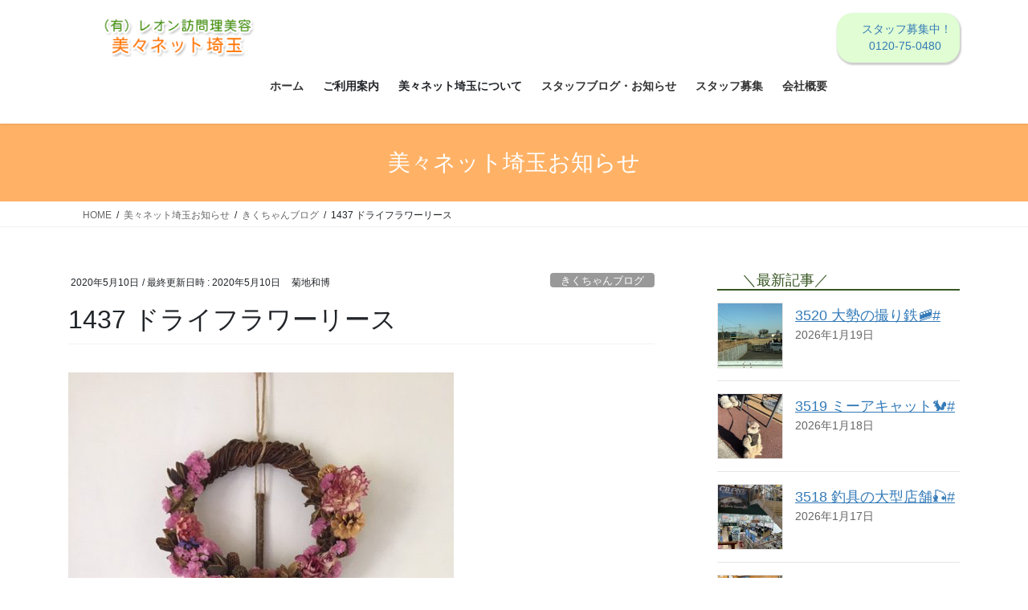

--- FILE ---
content_type: text/html; charset=UTF-8
request_url: https://bibi-net.jp/2020/05/10/1437-2/
body_size: 74646
content:
<!DOCTYPE html>
<html lang="ja">
<head>
<meta charset="utf-8">
<meta http-equiv="X-UA-Compatible" content="IE=edge">
<meta name="viewport" content="width=device-width, initial-scale=1">

<title>1437 ドライフラワーリース | 訪問福祉理美容　美々ネット埼玉</title>
<meta name='robots' content='max-image-preview:large' />
<link rel="alternate" type="application/rss+xml" title="訪問福祉理美容　美々ネット埼玉 &raquo; フィード" href="https://bibi-net.jp/feed/" />
<link rel="alternate" type="application/rss+xml" title="訪問福祉理美容　美々ネット埼玉 &raquo; コメントフィード" href="https://bibi-net.jp/comments/feed/" />
<link rel="alternate" type="application/rss+xml" title="訪問福祉理美容　美々ネット埼玉 &raquo; 1437 ドライフラワーリース のコメントのフィード" href="https://bibi-net.jp/2020/05/10/1437-2/feed/" />
<link rel="alternate" title="oEmbed (JSON)" type="application/json+oembed" href="https://bibi-net.jp/wp-json/oembed/1.0/embed?url=https%3A%2F%2Fbibi-net.jp%2F2020%2F05%2F10%2F1437-2%2F" />
<link rel="alternate" title="oEmbed (XML)" type="text/xml+oembed" href="https://bibi-net.jp/wp-json/oembed/1.0/embed?url=https%3A%2F%2Fbibi-net.jp%2F2020%2F05%2F10%2F1437-2%2F&#038;format=xml" />
<meta name="description" content="これを頂いたのは、２０年以上通っている社会福祉法人【空と雲の家】に行った時に頂いたものです。この日は思い付きで訪問したのですが凄く風の強い日で、見事な黄色に染まったミモザの大木が強風に耐え切れず、ボキッと中ほどから真っ二つに折れたのです。『何だ今の音は』と顔を見合わせ外に飛び出すと隣の田んぼに真っ逆さまに落ちてしまいました。早く片付けないと田んぼの持ち主から怒られるとばかり、暇そうな男衆をかき集め、水を張った田んぼに長靴姿でノコギリを持ち引っ張り出したのです。" /><style id='wp-img-auto-sizes-contain-inline-css' type='text/css'>
img:is([sizes=auto i],[sizes^="auto," i]){contain-intrinsic-size:3000px 1500px}
/*# sourceURL=wp-img-auto-sizes-contain-inline-css */
</style>
<link rel='stylesheet' id='vkExUnit_common_style-css' href='https://bibi-net.jp/s/wp-content/plugins/vk-all-in-one-expansion-unit/assets/css/vkExUnit_style.css?ver=9.113.0.1' type='text/css' media='all' />
<style id='vkExUnit_common_style-inline-css' type='text/css'>
:root {--ver_page_top_button_url:url(https://bibi-net.jp/s/wp-content/plugins/vk-all-in-one-expansion-unit/assets/images/to-top-btn-icon.svg);}@font-face {font-weight: normal;font-style: normal;font-family: "vk_sns";src: url("https://bibi-net.jp/s/wp-content/plugins/vk-all-in-one-expansion-unit/inc/sns/icons/fonts/vk_sns.eot?-bq20cj");src: url("https://bibi-net.jp/s/wp-content/plugins/vk-all-in-one-expansion-unit/inc/sns/icons/fonts/vk_sns.eot?#iefix-bq20cj") format("embedded-opentype"),url("https://bibi-net.jp/s/wp-content/plugins/vk-all-in-one-expansion-unit/inc/sns/icons/fonts/vk_sns.woff?-bq20cj") format("woff"),url("https://bibi-net.jp/s/wp-content/plugins/vk-all-in-one-expansion-unit/inc/sns/icons/fonts/vk_sns.ttf?-bq20cj") format("truetype"),url("https://bibi-net.jp/s/wp-content/plugins/vk-all-in-one-expansion-unit/inc/sns/icons/fonts/vk_sns.svg?-bq20cj#vk_sns") format("svg");}
.veu_promotion-alert__content--text {border: 1px solid rgba(0,0,0,0.125);padding: 0.5em 1em;border-radius: var(--vk-size-radius);margin-bottom: var(--vk-margin-block-bottom);font-size: 0.875rem;}/* Alert Content部分に段落タグを入れた場合に最後の段落の余白を0にする */.veu_promotion-alert__content--text p:last-of-type{margin-bottom:0;margin-top: 0;}
/*# sourceURL=vkExUnit_common_style-inline-css */
</style>
<style id='wp-emoji-styles-inline-css' type='text/css'>

	img.wp-smiley, img.emoji {
		display: inline !important;
		border: none !important;
		box-shadow: none !important;
		height: 1em !important;
		width: 1em !important;
		margin: 0 0.07em !important;
		vertical-align: -0.1em !important;
		background: none !important;
		padding: 0 !important;
	}
/*# sourceURL=wp-emoji-styles-inline-css */
</style>
<style id='wp-block-library-inline-css' type='text/css'>
:root{--wp-block-synced-color:#7a00df;--wp-block-synced-color--rgb:122,0,223;--wp-bound-block-color:var(--wp-block-synced-color);--wp-editor-canvas-background:#ddd;--wp-admin-theme-color:#007cba;--wp-admin-theme-color--rgb:0,124,186;--wp-admin-theme-color-darker-10:#006ba1;--wp-admin-theme-color-darker-10--rgb:0,107,160.5;--wp-admin-theme-color-darker-20:#005a87;--wp-admin-theme-color-darker-20--rgb:0,90,135;--wp-admin-border-width-focus:2px}@media (min-resolution:192dpi){:root{--wp-admin-border-width-focus:1.5px}}.wp-element-button{cursor:pointer}:root .has-very-light-gray-background-color{background-color:#eee}:root .has-very-dark-gray-background-color{background-color:#313131}:root .has-very-light-gray-color{color:#eee}:root .has-very-dark-gray-color{color:#313131}:root .has-vivid-green-cyan-to-vivid-cyan-blue-gradient-background{background:linear-gradient(135deg,#00d084,#0693e3)}:root .has-purple-crush-gradient-background{background:linear-gradient(135deg,#34e2e4,#4721fb 50%,#ab1dfe)}:root .has-hazy-dawn-gradient-background{background:linear-gradient(135deg,#faaca8,#dad0ec)}:root .has-subdued-olive-gradient-background{background:linear-gradient(135deg,#fafae1,#67a671)}:root .has-atomic-cream-gradient-background{background:linear-gradient(135deg,#fdd79a,#004a59)}:root .has-nightshade-gradient-background{background:linear-gradient(135deg,#330968,#31cdcf)}:root .has-midnight-gradient-background{background:linear-gradient(135deg,#020381,#2874fc)}:root{--wp--preset--font-size--normal:16px;--wp--preset--font-size--huge:42px}.has-regular-font-size{font-size:1em}.has-larger-font-size{font-size:2.625em}.has-normal-font-size{font-size:var(--wp--preset--font-size--normal)}.has-huge-font-size{font-size:var(--wp--preset--font-size--huge)}.has-text-align-center{text-align:center}.has-text-align-left{text-align:left}.has-text-align-right{text-align:right}.has-fit-text{white-space:nowrap!important}#end-resizable-editor-section{display:none}.aligncenter{clear:both}.items-justified-left{justify-content:flex-start}.items-justified-center{justify-content:center}.items-justified-right{justify-content:flex-end}.items-justified-space-between{justify-content:space-between}.screen-reader-text{border:0;clip-path:inset(50%);height:1px;margin:-1px;overflow:hidden;padding:0;position:absolute;width:1px;word-wrap:normal!important}.screen-reader-text:focus{background-color:#ddd;clip-path:none;color:#444;display:block;font-size:1em;height:auto;left:5px;line-height:normal;padding:15px 23px 14px;text-decoration:none;top:5px;width:auto;z-index:100000}html :where(.has-border-color){border-style:solid}html :where([style*=border-top-color]){border-top-style:solid}html :where([style*=border-right-color]){border-right-style:solid}html :where([style*=border-bottom-color]){border-bottom-style:solid}html :where([style*=border-left-color]){border-left-style:solid}html :where([style*=border-width]){border-style:solid}html :where([style*=border-top-width]){border-top-style:solid}html :where([style*=border-right-width]){border-right-style:solid}html :where([style*=border-bottom-width]){border-bottom-style:solid}html :where([style*=border-left-width]){border-left-style:solid}html :where(img[class*=wp-image-]){height:auto;max-width:100%}:where(figure){margin:0 0 1em}html :where(.is-position-sticky){--wp-admin--admin-bar--position-offset:var(--wp-admin--admin-bar--height,0px)}@media screen and (max-width:600px){html :where(.is-position-sticky){--wp-admin--admin-bar--position-offset:0px}}
.vk-cols--reverse{flex-direction:row-reverse}.vk-cols--hasbtn{margin-bottom:0}.vk-cols--hasbtn>.row>.vk_gridColumn_item,.vk-cols--hasbtn>.wp-block-column{position:relative;padding-bottom:3em}.vk-cols--hasbtn>.row>.vk_gridColumn_item>.wp-block-buttons,.vk-cols--hasbtn>.row>.vk_gridColumn_item>.vk_button,.vk-cols--hasbtn>.wp-block-column>.wp-block-buttons,.vk-cols--hasbtn>.wp-block-column>.vk_button{position:absolute;bottom:0;width:100%}.vk-cols--fit.wp-block-columns{gap:0}.vk-cols--fit.wp-block-columns,.vk-cols--fit.wp-block-columns:not(.is-not-stacked-on-mobile){margin-top:0;margin-bottom:0;justify-content:space-between}.vk-cols--fit.wp-block-columns>.wp-block-column *:last-child,.vk-cols--fit.wp-block-columns:not(.is-not-stacked-on-mobile)>.wp-block-column *:last-child{margin-bottom:0}.vk-cols--fit.wp-block-columns>.wp-block-column>.wp-block-cover,.vk-cols--fit.wp-block-columns:not(.is-not-stacked-on-mobile)>.wp-block-column>.wp-block-cover{margin-top:0}.vk-cols--fit.wp-block-columns.has-background,.vk-cols--fit.wp-block-columns:not(.is-not-stacked-on-mobile).has-background{padding:0}@media(max-width: 599px){.vk-cols--fit.wp-block-columns:not(.has-background)>.wp-block-column:not(.has-background),.vk-cols--fit.wp-block-columns:not(.is-not-stacked-on-mobile):not(.has-background)>.wp-block-column:not(.has-background){padding-left:0 !important;padding-right:0 !important}}@media(min-width: 782px){.vk-cols--fit.wp-block-columns .block-editor-block-list__block.wp-block-column:not(:first-child),.vk-cols--fit.wp-block-columns>.wp-block-column:not(:first-child),.vk-cols--fit.wp-block-columns:not(.is-not-stacked-on-mobile) .block-editor-block-list__block.wp-block-column:not(:first-child),.vk-cols--fit.wp-block-columns:not(.is-not-stacked-on-mobile)>.wp-block-column:not(:first-child){margin-left:0}}@media(min-width: 600px)and (max-width: 781px){.vk-cols--fit.wp-block-columns .wp-block-column:nth-child(2n),.vk-cols--fit.wp-block-columns:not(.is-not-stacked-on-mobile) .wp-block-column:nth-child(2n){margin-left:0}.vk-cols--fit.wp-block-columns .wp-block-column:not(:only-child),.vk-cols--fit.wp-block-columns:not(.is-not-stacked-on-mobile) .wp-block-column:not(:only-child){flex-basis:50% !important}}.vk-cols--fit--gap1.wp-block-columns{gap:1px}@media(min-width: 600px)and (max-width: 781px){.vk-cols--fit--gap1.wp-block-columns .wp-block-column:not(:only-child){flex-basis:calc(50% - 1px) !important}}.vk-cols--fit.vk-cols--grid>.block-editor-block-list__block,.vk-cols--fit.vk-cols--grid>.wp-block-column,.vk-cols--fit.vk-cols--grid:not(.is-not-stacked-on-mobile)>.block-editor-block-list__block,.vk-cols--fit.vk-cols--grid:not(.is-not-stacked-on-mobile)>.wp-block-column{flex-basis:50%;box-sizing:border-box}@media(max-width: 599px){.vk-cols--fit.vk-cols--grid.vk-cols--grid--alignfull>.wp-block-column:nth-child(2)>.wp-block-cover,.vk-cols--fit.vk-cols--grid.vk-cols--grid--alignfull>.wp-block-column:nth-child(2)>.vk_outer,.vk-cols--fit.vk-cols--grid:not(.is-not-stacked-on-mobile).vk-cols--grid--alignfull>.wp-block-column:nth-child(2)>.wp-block-cover,.vk-cols--fit.vk-cols--grid:not(.is-not-stacked-on-mobile).vk-cols--grid--alignfull>.wp-block-column:nth-child(2)>.vk_outer{width:100vw;margin-right:calc((100% - 100vw)/2);margin-left:calc((100% - 100vw)/2)}}@media(min-width: 600px){.vk-cols--fit.vk-cols--grid.vk-cols--grid--alignfull>.wp-block-column:nth-child(2)>.wp-block-cover,.vk-cols--fit.vk-cols--grid.vk-cols--grid--alignfull>.wp-block-column:nth-child(2)>.vk_outer,.vk-cols--fit.vk-cols--grid:not(.is-not-stacked-on-mobile).vk-cols--grid--alignfull>.wp-block-column:nth-child(2)>.wp-block-cover,.vk-cols--fit.vk-cols--grid:not(.is-not-stacked-on-mobile).vk-cols--grid--alignfull>.wp-block-column:nth-child(2)>.vk_outer{margin-right:calc(100% - 50vw);width:50vw}}@media(min-width: 600px){.vk-cols--fit.vk-cols--grid.vk-cols--grid--alignfull.vk-cols--reverse>.wp-block-column,.vk-cols--fit.vk-cols--grid:not(.is-not-stacked-on-mobile).vk-cols--grid--alignfull.vk-cols--reverse>.wp-block-column{margin-left:0;margin-right:0}.vk-cols--fit.vk-cols--grid.vk-cols--grid--alignfull.vk-cols--reverse>.wp-block-column:nth-child(2)>.wp-block-cover,.vk-cols--fit.vk-cols--grid.vk-cols--grid--alignfull.vk-cols--reverse>.wp-block-column:nth-child(2)>.vk_outer,.vk-cols--fit.vk-cols--grid:not(.is-not-stacked-on-mobile).vk-cols--grid--alignfull.vk-cols--reverse>.wp-block-column:nth-child(2)>.wp-block-cover,.vk-cols--fit.vk-cols--grid:not(.is-not-stacked-on-mobile).vk-cols--grid--alignfull.vk-cols--reverse>.wp-block-column:nth-child(2)>.vk_outer{margin-left:calc(100% - 50vw)}}.vk-cols--menu h2,.vk-cols--menu h3,.vk-cols--menu h4,.vk-cols--menu h5{margin-bottom:.2em;text-shadow:#000 0 0 10px}.vk-cols--menu h2:first-child,.vk-cols--menu h3:first-child,.vk-cols--menu h4:first-child,.vk-cols--menu h5:first-child{margin-top:0}.vk-cols--menu p{margin-bottom:1rem;text-shadow:#000 0 0 10px}.vk-cols--menu .wp-block-cover__inner-container:last-child{margin-bottom:0}.vk-cols--fitbnrs .wp-block-column .wp-block-cover:hover img{filter:unset}.vk-cols--fitbnrs .wp-block-column .wp-block-cover:hover{background-color:unset}.vk-cols--fitbnrs .wp-block-column .wp-block-cover:hover .wp-block-cover__image-background{filter:unset !important}.vk-cols--fitbnrs .wp-block-cover .wp-block-cover__inner-container{position:absolute;height:100%;width:100%}.vk-cols--fitbnrs .vk_button{height:100%;margin:0}.vk-cols--fitbnrs .vk_button .vk_button_btn,.vk-cols--fitbnrs .vk_button .btn{height:100%;width:100%;border:none;box-shadow:none;background-color:unset !important;transition:unset}.vk-cols--fitbnrs .vk_button .vk_button_btn:hover,.vk-cols--fitbnrs .vk_button .btn:hover{transition:unset}.vk-cols--fitbnrs .vk_button .vk_button_btn:after,.vk-cols--fitbnrs .vk_button .btn:after{border:none}.vk-cols--fitbnrs .vk_button .vk_button_link_txt{width:100%;position:absolute;top:50%;left:50%;transform:translateY(-50%) translateX(-50%);font-size:2rem;text-shadow:#000 0 0 10px}.vk-cols--fitbnrs .vk_button .vk_button_link_subCaption{width:100%;position:absolute;top:calc(50% + 2.2em);left:50%;transform:translateY(-50%) translateX(-50%);text-shadow:#000 0 0 10px}@media(min-width: 992px){.vk-cols--media.wp-block-columns{gap:3rem}}.vk-fit-map figure{margin-bottom:0}.vk-fit-map iframe{position:relative;margin-bottom:0;display:block;max-height:400px;width:100vw}.vk-fit-map:is(.alignfull,.alignwide) div{max-width:100%}.vk-table--th--width25 :where(tr>*:first-child){width:25%}.vk-table--th--width30 :where(tr>*:first-child){width:30%}.vk-table--th--width35 :where(tr>*:first-child){width:35%}.vk-table--th--width40 :where(tr>*:first-child){width:40%}.vk-table--th--bg-bright :where(tr>*:first-child){background-color:var(--wp--preset--color--bg-secondary, rgba(0, 0, 0, 0.05))}@media(max-width: 599px){.vk-table--mobile-block :is(th,td){width:100%;display:block}.vk-table--mobile-block.wp-block-table table :is(th,td){border-top:none}}.vk-table--width--th25 :where(tr>*:first-child){width:25%}.vk-table--width--th30 :where(tr>*:first-child){width:30%}.vk-table--width--th35 :where(tr>*:first-child){width:35%}.vk-table--width--th40 :where(tr>*:first-child){width:40%}.no-margin{margin:0}@media(max-width: 599px){.wp-block-image.vk-aligncenter--mobile>.alignright{float:none;margin-left:auto;margin-right:auto}.vk-no-padding-horizontal--mobile{padding-left:0 !important;padding-right:0 !important}}
/* VK Color Palettes */

/*# sourceURL=wp-block-library-inline-css */
</style><style id='global-styles-inline-css' type='text/css'>
:root{--wp--preset--aspect-ratio--square: 1;--wp--preset--aspect-ratio--4-3: 4/3;--wp--preset--aspect-ratio--3-4: 3/4;--wp--preset--aspect-ratio--3-2: 3/2;--wp--preset--aspect-ratio--2-3: 2/3;--wp--preset--aspect-ratio--16-9: 16/9;--wp--preset--aspect-ratio--9-16: 9/16;--wp--preset--color--black: #000000;--wp--preset--color--cyan-bluish-gray: #abb8c3;--wp--preset--color--white: #ffffff;--wp--preset--color--pale-pink: #f78da7;--wp--preset--color--vivid-red: #cf2e2e;--wp--preset--color--luminous-vivid-orange: #ff6900;--wp--preset--color--luminous-vivid-amber: #fcb900;--wp--preset--color--light-green-cyan: #7bdcb5;--wp--preset--color--vivid-green-cyan: #00d084;--wp--preset--color--pale-cyan-blue: #8ed1fc;--wp--preset--color--vivid-cyan-blue: #0693e3;--wp--preset--color--vivid-purple: #9b51e0;--wp--preset--gradient--vivid-cyan-blue-to-vivid-purple: linear-gradient(135deg,rgb(6,147,227) 0%,rgb(155,81,224) 100%);--wp--preset--gradient--light-green-cyan-to-vivid-green-cyan: linear-gradient(135deg,rgb(122,220,180) 0%,rgb(0,208,130) 100%);--wp--preset--gradient--luminous-vivid-amber-to-luminous-vivid-orange: linear-gradient(135deg,rgb(252,185,0) 0%,rgb(255,105,0) 100%);--wp--preset--gradient--luminous-vivid-orange-to-vivid-red: linear-gradient(135deg,rgb(255,105,0) 0%,rgb(207,46,46) 100%);--wp--preset--gradient--very-light-gray-to-cyan-bluish-gray: linear-gradient(135deg,rgb(238,238,238) 0%,rgb(169,184,195) 100%);--wp--preset--gradient--cool-to-warm-spectrum: linear-gradient(135deg,rgb(74,234,220) 0%,rgb(151,120,209) 20%,rgb(207,42,186) 40%,rgb(238,44,130) 60%,rgb(251,105,98) 80%,rgb(254,248,76) 100%);--wp--preset--gradient--blush-light-purple: linear-gradient(135deg,rgb(255,206,236) 0%,rgb(152,150,240) 100%);--wp--preset--gradient--blush-bordeaux: linear-gradient(135deg,rgb(254,205,165) 0%,rgb(254,45,45) 50%,rgb(107,0,62) 100%);--wp--preset--gradient--luminous-dusk: linear-gradient(135deg,rgb(255,203,112) 0%,rgb(199,81,192) 50%,rgb(65,88,208) 100%);--wp--preset--gradient--pale-ocean: linear-gradient(135deg,rgb(255,245,203) 0%,rgb(182,227,212) 50%,rgb(51,167,181) 100%);--wp--preset--gradient--electric-grass: linear-gradient(135deg,rgb(202,248,128) 0%,rgb(113,206,126) 100%);--wp--preset--gradient--midnight: linear-gradient(135deg,rgb(2,3,129) 0%,rgb(40,116,252) 100%);--wp--preset--font-size--small: 13px;--wp--preset--font-size--medium: 20px;--wp--preset--font-size--large: 36px;--wp--preset--font-size--x-large: 42px;--wp--preset--spacing--20: 0.44rem;--wp--preset--spacing--30: 0.67rem;--wp--preset--spacing--40: 1rem;--wp--preset--spacing--50: 1.5rem;--wp--preset--spacing--60: 2.25rem;--wp--preset--spacing--70: 3.38rem;--wp--preset--spacing--80: 5.06rem;--wp--preset--shadow--natural: 6px 6px 9px rgba(0, 0, 0, 0.2);--wp--preset--shadow--deep: 12px 12px 50px rgba(0, 0, 0, 0.4);--wp--preset--shadow--sharp: 6px 6px 0px rgba(0, 0, 0, 0.2);--wp--preset--shadow--outlined: 6px 6px 0px -3px rgb(255, 255, 255), 6px 6px rgb(0, 0, 0);--wp--preset--shadow--crisp: 6px 6px 0px rgb(0, 0, 0);}:where(.is-layout-flex){gap: 0.5em;}:where(.is-layout-grid){gap: 0.5em;}body .is-layout-flex{display: flex;}.is-layout-flex{flex-wrap: wrap;align-items: center;}.is-layout-flex > :is(*, div){margin: 0;}body .is-layout-grid{display: grid;}.is-layout-grid > :is(*, div){margin: 0;}:where(.wp-block-columns.is-layout-flex){gap: 2em;}:where(.wp-block-columns.is-layout-grid){gap: 2em;}:where(.wp-block-post-template.is-layout-flex){gap: 1.25em;}:where(.wp-block-post-template.is-layout-grid){gap: 1.25em;}.has-black-color{color: var(--wp--preset--color--black) !important;}.has-cyan-bluish-gray-color{color: var(--wp--preset--color--cyan-bluish-gray) !important;}.has-white-color{color: var(--wp--preset--color--white) !important;}.has-pale-pink-color{color: var(--wp--preset--color--pale-pink) !important;}.has-vivid-red-color{color: var(--wp--preset--color--vivid-red) !important;}.has-luminous-vivid-orange-color{color: var(--wp--preset--color--luminous-vivid-orange) !important;}.has-luminous-vivid-amber-color{color: var(--wp--preset--color--luminous-vivid-amber) !important;}.has-light-green-cyan-color{color: var(--wp--preset--color--light-green-cyan) !important;}.has-vivid-green-cyan-color{color: var(--wp--preset--color--vivid-green-cyan) !important;}.has-pale-cyan-blue-color{color: var(--wp--preset--color--pale-cyan-blue) !important;}.has-vivid-cyan-blue-color{color: var(--wp--preset--color--vivid-cyan-blue) !important;}.has-vivid-purple-color{color: var(--wp--preset--color--vivid-purple) !important;}.has-black-background-color{background-color: var(--wp--preset--color--black) !important;}.has-cyan-bluish-gray-background-color{background-color: var(--wp--preset--color--cyan-bluish-gray) !important;}.has-white-background-color{background-color: var(--wp--preset--color--white) !important;}.has-pale-pink-background-color{background-color: var(--wp--preset--color--pale-pink) !important;}.has-vivid-red-background-color{background-color: var(--wp--preset--color--vivid-red) !important;}.has-luminous-vivid-orange-background-color{background-color: var(--wp--preset--color--luminous-vivid-orange) !important;}.has-luminous-vivid-amber-background-color{background-color: var(--wp--preset--color--luminous-vivid-amber) !important;}.has-light-green-cyan-background-color{background-color: var(--wp--preset--color--light-green-cyan) !important;}.has-vivid-green-cyan-background-color{background-color: var(--wp--preset--color--vivid-green-cyan) !important;}.has-pale-cyan-blue-background-color{background-color: var(--wp--preset--color--pale-cyan-blue) !important;}.has-vivid-cyan-blue-background-color{background-color: var(--wp--preset--color--vivid-cyan-blue) !important;}.has-vivid-purple-background-color{background-color: var(--wp--preset--color--vivid-purple) !important;}.has-black-border-color{border-color: var(--wp--preset--color--black) !important;}.has-cyan-bluish-gray-border-color{border-color: var(--wp--preset--color--cyan-bluish-gray) !important;}.has-white-border-color{border-color: var(--wp--preset--color--white) !important;}.has-pale-pink-border-color{border-color: var(--wp--preset--color--pale-pink) !important;}.has-vivid-red-border-color{border-color: var(--wp--preset--color--vivid-red) !important;}.has-luminous-vivid-orange-border-color{border-color: var(--wp--preset--color--luminous-vivid-orange) !important;}.has-luminous-vivid-amber-border-color{border-color: var(--wp--preset--color--luminous-vivid-amber) !important;}.has-light-green-cyan-border-color{border-color: var(--wp--preset--color--light-green-cyan) !important;}.has-vivid-green-cyan-border-color{border-color: var(--wp--preset--color--vivid-green-cyan) !important;}.has-pale-cyan-blue-border-color{border-color: var(--wp--preset--color--pale-cyan-blue) !important;}.has-vivid-cyan-blue-border-color{border-color: var(--wp--preset--color--vivid-cyan-blue) !important;}.has-vivid-purple-border-color{border-color: var(--wp--preset--color--vivid-purple) !important;}.has-vivid-cyan-blue-to-vivid-purple-gradient-background{background: var(--wp--preset--gradient--vivid-cyan-blue-to-vivid-purple) !important;}.has-light-green-cyan-to-vivid-green-cyan-gradient-background{background: var(--wp--preset--gradient--light-green-cyan-to-vivid-green-cyan) !important;}.has-luminous-vivid-amber-to-luminous-vivid-orange-gradient-background{background: var(--wp--preset--gradient--luminous-vivid-amber-to-luminous-vivid-orange) !important;}.has-luminous-vivid-orange-to-vivid-red-gradient-background{background: var(--wp--preset--gradient--luminous-vivid-orange-to-vivid-red) !important;}.has-very-light-gray-to-cyan-bluish-gray-gradient-background{background: var(--wp--preset--gradient--very-light-gray-to-cyan-bluish-gray) !important;}.has-cool-to-warm-spectrum-gradient-background{background: var(--wp--preset--gradient--cool-to-warm-spectrum) !important;}.has-blush-light-purple-gradient-background{background: var(--wp--preset--gradient--blush-light-purple) !important;}.has-blush-bordeaux-gradient-background{background: var(--wp--preset--gradient--blush-bordeaux) !important;}.has-luminous-dusk-gradient-background{background: var(--wp--preset--gradient--luminous-dusk) !important;}.has-pale-ocean-gradient-background{background: var(--wp--preset--gradient--pale-ocean) !important;}.has-electric-grass-gradient-background{background: var(--wp--preset--gradient--electric-grass) !important;}.has-midnight-gradient-background{background: var(--wp--preset--gradient--midnight) !important;}.has-small-font-size{font-size: var(--wp--preset--font-size--small) !important;}.has-medium-font-size{font-size: var(--wp--preset--font-size--medium) !important;}.has-large-font-size{font-size: var(--wp--preset--font-size--large) !important;}.has-x-large-font-size{font-size: var(--wp--preset--font-size--x-large) !important;}
/*# sourceURL=global-styles-inline-css */
</style>

<style id='classic-theme-styles-inline-css' type='text/css'>
/*! This file is auto-generated */
.wp-block-button__link{color:#fff;background-color:#32373c;border-radius:9999px;box-shadow:none;text-decoration:none;padding:calc(.667em + 2px) calc(1.333em + 2px);font-size:1.125em}.wp-block-file__button{background:#32373c;color:#fff;text-decoration:none}
/*# sourceURL=/wp-includes/css/classic-themes.min.css */
</style>
<link rel='stylesheet' id='vk-swiper-style-css' href='https://bibi-net.jp/s/wp-content/plugins/vk-blocks/vendor/vektor-inc/vk-swiper/src/assets/css/swiper-bundle.min.css?ver=11.0.2' type='text/css' media='all' />
<link rel='stylesheet' id='bootstrap-4-style-css' href='https://bibi-net.jp/s/wp-content/themes/lightning/_g2/library/bootstrap-4/css/bootstrap.min.css?ver=4.5.0' type='text/css' media='all' />
<link rel='stylesheet' id='lightning-common-style-css' href='https://bibi-net.jp/s/wp-content/themes/lightning/_g2/assets/css/common.css?ver=15.33.0' type='text/css' media='all' />
<style id='lightning-common-style-inline-css' type='text/css'>
/* vk-mobile-nav */:root {--vk-mobile-nav-menu-btn-bg-src: url("https://bibi-net.jp/s/wp-content/themes/lightning/_g2/inc/vk-mobile-nav/package/images/vk-menu-btn-black.svg");--vk-mobile-nav-menu-btn-close-bg-src: url("https://bibi-net.jp/s/wp-content/themes/lightning/_g2/inc/vk-mobile-nav/package/images/vk-menu-close-black.svg");--vk-menu-acc-icon-open-black-bg-src: url("https://bibi-net.jp/s/wp-content/themes/lightning/_g2/inc/vk-mobile-nav/package/images/vk-menu-acc-icon-open-black.svg");--vk-menu-acc-icon-open-white-bg-src: url("https://bibi-net.jp/s/wp-content/themes/lightning/_g2/inc/vk-mobile-nav/package/images/vk-menu-acc-icon-open-white.svg");--vk-menu-acc-icon-close-black-bg-src: url("https://bibi-net.jp/s/wp-content/themes/lightning/_g2/inc/vk-mobile-nav/package/images/vk-menu-close-black.svg");--vk-menu-acc-icon-close-white-bg-src: url("https://bibi-net.jp/s/wp-content/themes/lightning/_g2/inc/vk-mobile-nav/package/images/vk-menu-close-white.svg");}
/*# sourceURL=lightning-common-style-inline-css */
</style>
<link rel='stylesheet' id='lightning-design-style-css' href='https://bibi-net.jp/s/wp-content/themes/lightning/_g2/design-skin/origin2/css/style.css?ver=15.33.0' type='text/css' media='all' />
<style id='lightning-design-style-inline-css' type='text/css'>
:root {--color-key:#ffb266;--wp--preset--color--vk-color-primary:#ffb266;--color-key-dark:#97d66b;}
/* ltg common custom */:root {--vk-menu-acc-btn-border-color:#333;--vk-color-primary:#ffb266;--vk-color-primary-dark:#97d66b;--vk-color-primary-vivid:#ffc470;--color-key:#ffb266;--wp--preset--color--vk-color-primary:#ffb266;--color-key-dark:#97d66b;}.veu_color_txt_key { color:#97d66b ; }.veu_color_bg_key { background-color:#97d66b ; }.veu_color_border_key { border-color:#97d66b ; }.btn-default { border-color:#ffb266;color:#ffb266;}.btn-default:focus,.btn-default:hover { border-color:#ffb266;background-color: #ffb266; }.wp-block-search__button,.btn-primary { background-color:#ffb266;border-color:#97d66b; }.wp-block-search__button:focus,.wp-block-search__button:hover,.btn-primary:not(:disabled):not(.disabled):active,.btn-primary:focus,.btn-primary:hover { background-color:#97d66b;border-color:#ffb266; }.btn-outline-primary { color : #ffb266 ; border-color:#ffb266; }.btn-outline-primary:not(:disabled):not(.disabled):active,.btn-outline-primary:focus,.btn-outline-primary:hover { color : #fff; background-color:#ffb266;border-color:#97d66b; }a { color:#337ab7; }
.tagcloud a:before { font-family: "Font Awesome 7 Free";content: "\f02b";font-weight: bold; }
.media .media-body .media-heading a:hover { color:#ffb266; }@media (min-width: 768px){.gMenu > li:before,.gMenu > li.menu-item-has-children::after { border-bottom-color:#97d66b }.gMenu li li { background-color:#97d66b }.gMenu li li a:hover { background-color:#ffb266; }} /* @media (min-width: 768px) */.page-header { background-color:#ffb266; }h2,.mainSection-title { border-top-color:#ffb266; }h3:after,.subSection-title:after { border-bottom-color:#ffb266; }ul.page-numbers li span.page-numbers.current,.page-link dl .post-page-numbers.current { background-color:#ffb266; }.pager li > a { border-color:#ffb266;color:#ffb266;}.pager li > a:hover { background-color:#ffb266;color:#fff;}.siteFooter { border-top-color:#ffb266; }dt { border-left-color:#ffb266; }:root {--g_nav_main_acc_icon_open_url:url(https://bibi-net.jp/s/wp-content/themes/lightning/_g2/inc/vk-mobile-nav/package/images/vk-menu-acc-icon-open-black.svg);--g_nav_main_acc_icon_close_url: url(https://bibi-net.jp/s/wp-content/themes/lightning/_g2/inc/vk-mobile-nav/package/images/vk-menu-close-black.svg);--g_nav_sub_acc_icon_open_url: url(https://bibi-net.jp/s/wp-content/themes/lightning/_g2/inc/vk-mobile-nav/package/images/vk-menu-acc-icon-open-white.svg);--g_nav_sub_acc_icon_close_url: url(https://bibi-net.jp/s/wp-content/themes/lightning/_g2/inc/vk-mobile-nav/package/images/vk-menu-close-white.svg);}
/*# sourceURL=lightning-design-style-inline-css */
</style>
<link rel='stylesheet' id='veu-cta-css' href='https://bibi-net.jp/s/wp-content/plugins/vk-all-in-one-expansion-unit/inc/call-to-action/package/assets/css/style.css?ver=9.113.0.1' type='text/css' media='all' />
<link rel='stylesheet' id='vk-blocks-build-css-css' href='https://bibi-net.jp/s/wp-content/plugins/vk-blocks/build/block-build.css?ver=1.115.2.1' type='text/css' media='all' />
<style id='vk-blocks-build-css-inline-css' type='text/css'>

	:root {
		--vk_image-mask-circle: url(https://bibi-net.jp/s/wp-content/plugins/vk-blocks/inc/vk-blocks/images/circle.svg);
		--vk_image-mask-wave01: url(https://bibi-net.jp/s/wp-content/plugins/vk-blocks/inc/vk-blocks/images/wave01.svg);
		--vk_image-mask-wave02: url(https://bibi-net.jp/s/wp-content/plugins/vk-blocks/inc/vk-blocks/images/wave02.svg);
		--vk_image-mask-wave03: url(https://bibi-net.jp/s/wp-content/plugins/vk-blocks/inc/vk-blocks/images/wave03.svg);
		--vk_image-mask-wave04: url(https://bibi-net.jp/s/wp-content/plugins/vk-blocks/inc/vk-blocks/images/wave04.svg);
	}
	

	:root {

		--vk-balloon-border-width:1px;

		--vk-balloon-speech-offset:-12px;
	}
	

	:root {
		--vk_flow-arrow: url(https://bibi-net.jp/s/wp-content/plugins/vk-blocks/inc/vk-blocks/images/arrow_bottom.svg);
	}
	
/*# sourceURL=vk-blocks-build-css-inline-css */
</style>
<link rel='stylesheet' id='lightning-theme-style-css' href='https://bibi-net.jp/s/wp-content/themes/lightning_child/style.css?ver=15.33.0' type='text/css' media='all' />
<link rel='stylesheet' id='vk-font-awesome-css' href='https://bibi-net.jp/s/wp-content/themes/lightning/vendor/vektor-inc/font-awesome-versions/src/font-awesome/css/all.min.css?ver=7.1.0' type='text/css' media='all' />
<link rel='stylesheet' id='tablepress-default-css' href='https://bibi-net.jp/s/wp-content/plugins/tablepress/css/build/default.css?ver=3.2.6' type='text/css' media='all' />
<script type="text/javascript" src="https://bibi-net.jp/s/wp-includes/js/jquery/jquery.min.js?ver=3.7.1" id="jquery-core-js"></script>
<script type="text/javascript" src="https://bibi-net.jp/s/wp-includes/js/jquery/jquery-migrate.min.js?ver=3.4.1" id="jquery-migrate-js"></script>
<link rel="https://api.w.org/" href="https://bibi-net.jp/wp-json/" /><link rel="alternate" title="JSON" type="application/json" href="https://bibi-net.jp/wp-json/wp/v2/posts/19492" /><link rel="EditURI" type="application/rsd+xml" title="RSD" href="https://bibi-net.jp/s/xmlrpc.php?rsd" />
<meta name="generator" content="WordPress 6.9" />
<link rel="canonical" href="https://bibi-net.jp/2020/05/10/1437-2/" />
<link rel='shortlink' href='https://bibi-net.jp/?p=19492' />
<style id="lightning-color-custom-for-plugins" type="text/css">/* ltg theme common */.color_key_bg,.color_key_bg_hover:hover{background-color: #ffb266;}.color_key_txt,.color_key_txt_hover:hover{color: #ffb266;}.color_key_border,.color_key_border_hover:hover{border-color: #ffb266;}.color_key_dark_bg,.color_key_dark_bg_hover:hover{background-color: #97d66b;}.color_key_dark_txt,.color_key_dark_txt_hover:hover{color: #97d66b;}.color_key_dark_border,.color_key_dark_border_hover:hover{border-color: #97d66b;}</style><!-- [ VK All in One Expansion Unit OGP ] -->
<meta property="og:site_name" content="訪問福祉理美容　美々ネット埼玉" />
<meta property="og:url" content="https://bibi-net.jp/2020/05/10/1437-2/" />
<meta property="og:title" content="1437 ドライフラワーリース | 訪問福祉理美容　美々ネット埼玉" />
<meta property="og:description" content="これを頂いたのは、２０年以上通っている社会福祉法人【空と雲の家】に行った時に頂いたものです。この日は思い付きで訪問したのですが凄く風の強い日で、見事な黄色に染まったミモザの大木が強風に耐え切れず、ボキッと中ほどから真っ二つに折れたのです。『何だ今の音は』と顔を見合わせ外に飛び出すと隣の田んぼに真っ逆さまに落ちてしまいました。早く片付けないと田んぼの持ち主から怒られるとばかり、暇そうな男衆をかき集め、水を張った田んぼに長靴姿でノコギリを持ち引っ張り出したのです。" />
<meta property="og:type" content="article" />
<meta property="og:image" content="https://bibi-net.jp/s/wp-content/uploads/2020/05/IMG_1754-rotated.jpg" />
<meta property="og:image:width" content="480" />
<meta property="og:image:height" content="640" />
<!-- [ / VK All in One Expansion Unit OGP ] -->
<!-- [ VK All in One Expansion Unit twitter card ] -->
<meta name="twitter:card" content="summary_large_image">
<meta name="twitter:description" content="これを頂いたのは、２０年以上通っている社会福祉法人【空と雲の家】に行った時に頂いたものです。この日は思い付きで訪問したのですが凄く風の強い日で、見事な黄色に染まったミモザの大木が強風に耐え切れず、ボキッと中ほどから真っ二つに折れたのです。『何だ今の音は』と顔を見合わせ外に飛び出すと隣の田んぼに真っ逆さまに落ちてしまいました。早く片付けないと田んぼの持ち主から怒られるとばかり、暇そうな男衆をかき集め、水を張った田んぼに長靴姿でノコギリを持ち引っ張り出したのです。">
<meta name="twitter:title" content="1437 ドライフラワーリース | 訪問福祉理美容　美々ネット埼玉">
<meta name="twitter:url" content="https://bibi-net.jp/2020/05/10/1437-2/">
	<meta name="twitter:image" content="https://bibi-net.jp/s/wp-content/uploads/2020/05/IMG_1754-rotated.jpg">
	<meta name="twitter:domain" content="bibi-net.jp">
	<!-- [ / VK All in One Expansion Unit twitter card ] -->
	<link rel="icon" href="https://bibi-net.jp/s/wp-content/uploads/2021/05/cropped-icon_img-32x32.png" sizes="32x32" />
<link rel="icon" href="https://bibi-net.jp/s/wp-content/uploads/2021/05/cropped-icon_img-192x192.png" sizes="192x192" />
<link rel="apple-touch-icon" href="https://bibi-net.jp/s/wp-content/uploads/2021/05/cropped-icon_img-180x180.png" />
<meta name="msapplication-TileImage" content="https://bibi-net.jp/s/wp-content/uploads/2021/05/cropped-icon_img-270x270.png" />
		<style type="text/css" id="wp-custom-css">
			h1.widget-title.subSection-title {
	text-align: left;
	color: #375622;
	border-bottom: solid 2px #375622;
	
}

h2, .mainSection-title { 
	border: none;
	background-color: #fff;
	color: #97d66b;
}
/*  headerに電話番号 */

/* ロゴ右側のブロック */
.logo-after {
    display: block;
    float: right;
}
 
/* ヘッダー幅を100%に */
.navbar-header {
    width: 100%;
}
 
@media (max-width: 991px) {
    .logo-after {
        width: 100%;
        margin-top: 10px;
        margin-bottom: 10px;
        text-align: center;
    }
}

/* 連絡先のスタイル */

div.tell{
   font-size: 14px;
	text-align: center;
	padding:10px;
	background-color:#e0fdd3;
	border-radius:20px;
	box-shadow: 1px 2px 2px 1px rgba(0, 0, 0, .2);
}

div.tell:hover {
	opacity: 0.6 ;
}


/* 新しい連絡先のスタイル */

/*フッターカラー*/
footer.section.siteFooter {
    background-color: #eeffe1;
}

/*top固定ページh3*/
.subSection-title,  h3.toptitle01 {
	text-align: center;
	padding-bottom: 8px;
	position: static; 
	color: #ea7813;
}

/*top固定ページh4*/
.mainSection-title, h4.toptitle02{
	text-align: center;
	color: #5da13d;
}

/*top3PR*/
.veu_3prArea_image {
    margin-bottom: .8em;
    border: none;
}

/*質問ページ吹き出し*/
.bubble01 {
     position: relative;
     display: inline-block;
     width: 100%; 
     color:#FFF;
			padding: 15px;
     background-color: #98d66b;
     border-radius: 5px;
			margin-bottom: 20px;
}

.bubble01:before {
     content: '';
     position: absolute;
     display: block;
     z-index: 1;
     border-style: solid;
     border-color: transparent #98d66b;
     border-width: 10px 10px 10px 0;
     top: 50%;
     left: -10px;
     margin-top: -10px;
}

.subSection-title, h3 {
		padding-bottom: 0;
		position: static;
		border: none;
		font-size:1.5em;
		color: #ffa14d;
}	

/*ボックスデザイン*/
.box01 {
    padding: 1em 2em;
    margin: 2em 0;
    color: #232323;
    background: #fff8e8;
}
.box01 p {
    margin: 0; 
    padding: 0;
}

.box02 {
    padding: 0.5em 1em;
    margin: 2em 0;
    border: dashed 2px #ffa14d;/*点線*/
}
.box02 p {
    margin: 0; 
    padding: 0;
}

/*リンク画像ホバー透過*/
a:hover img {
	opacity: 0.7 ;
}

/*トップお知らせリンク加工*/
.veu_postList .postList a {
   color: #337ab7;
   text-decoration: underline;
	 font-size: 1.3em;
}

.veu_postList .postList a:hover {
  	opacity: 0.7 ;
}

/*テーブルデザイン*/

table{
  width: 100%;
  border-collapse: collapse;
}

table tr{
  border-bottom: solid 2px white;
}

table tr:last-child{
  border-bottom: none;
}

table th{
  position: relative;
  text-align: left;
  width: 30%;
  background-color: #97d66b;
  color: white;
  text-align: center;
  padding: 20px 20px;
}

table th:after{
  display: block;
  content: "";
  width: 0px;
  height: 0px;
  position: absolute;
  top:calc(50% - 10px);
  right:-10px;
  border-left: 10px solid #97d66b;
  border-top: 10px solid transparent;
  border-bottom: 10px solid transparent;
}

table td{
  text-align: left;
  text-align: center;
  background-color: #f7f7f7;
  padding: 20px 30px;
}

/*スタッフ紹介*/
div.staff_name {
	  color: #424242;
	  font-size: 1.1em;
    border-left: 8px solid #ffa14d;
    margin: 1.5em 0;
    padding: 1em;
}

/*クレジット消去*/
footer .copySection p:nth-child(2) {
    display:none !important;
}
		</style>
		<!-- [ VK All in One Expansion Unit Article Structure Data ] --><script type="application/ld+json">{"@context":"https://schema.org/","@type":"Article","headline":"1437 ドライフラワーリース","image":"https://bibi-net.jp/s/wp-content/uploads/2020/05/IMG_1754-320x180.jpg","datePublished":"2020-05-10T08:01:43+09:00","dateModified":"2020-05-10T08:11:56+09:00","author":{"@type":"","name":"菊地和博","url":"https://bibi-net.jp/","sameAs":""}}</script><!-- [ / VK All in One Expansion Unit Article Structure Data ] -->
</head>
<body class="wp-singular post-template-default single single-post postid-19492 single-format-standard wp-theme-lightning wp-child-theme-lightning_child vk-blocks fa_v7_css post-name-1437-2 category-%e3%81%8d%e3%81%8f%e3%81%a1%e3%82%83%e3%82%93%e3%83%96%e3%83%ad%e3%82%b0 category-%e7%be%bd%e7%94%9f%e3%81%ae%ef%bd%8e%ef%bd%90%ef%bd%8f%e6%b3%95%e4%ba%ba%e3%80%8a%e7%a9%ba%e3%81%a8%e9%9b%b2%e3%81%ae%e5%ae%b6%e3%80%8b category-%e8%80%81%e4%ba%ba%e6%96%bd%e8%a8%ad category-%e8%a8%aa%e5%95%8f%e7%90%86%e7%be%8e%e5%ae%b9 post-type-post sidebar-fix sidebar-fix-priority-top bootstrap4 device-pc">
<a class="skip-link screen-reader-text" href="#main">コンテンツへスキップ</a>
<a class="skip-link screen-reader-text" href="#vk-mobile-nav">ナビゲーションに移動</a>
<header class="siteHeader">
		<div class="container siteHeadContainer">
		<div class="navbar-header">
						<p class="navbar-brand siteHeader_logo">
			<a href="https://bibi-net.jp/">
				<span><img src="https://bibi-net.jp/s/wp-content/uploads/2020/04/logo202002.png" alt="訪問福祉理美容　美々ネット埼玉" /></span>
			</a>
			</p>
			<div class="logo-after">
<div class="tell"> <a href="https://bibi-net.jp/staff_recruitment/" ><i class="fas fa-check-circle"></i>スタッフ募集中！<br><i class="fas fa-phone"></i>0120-75-0480</a>
</div>
</div>		</div>

					<div id="gMenu_outer" class="gMenu_outer">
				<nav class="menu-main_manu-container"><ul id="menu-main_manu" class="menu gMenu vk-menu-acc"><li id="menu-item-20033" class="menu-item menu-item-type-custom menu-item-object-custom menu-item-home"><a href="https://bibi-net.jp/"><strong class="gMenu_name">ホーム</strong></a></li>
<li id="menu-item-19764" class="menu-item menu-item-type-custom menu-item-object-custom menu-item-has-children"><a><strong class="gMenu_name">ご利用案内</strong></a>
<ul class="sub-menu">
	<li id="menu-item-14330" class="menu-item menu-item-type-post_type menu-item-object-page"><a href="https://bibi-net.jp/info/sisetu/">法人・施設様ご利用案内</a></li>
	<li id="menu-item-3234" class="menu-item menu-item-type-post_type menu-item-object-page"><a href="https://bibi-net.jp/info/kojin/">個人様ご利用案内</a></li>
	<li id="menu-item-14321" class="menu-item menu-item-type-post_type menu-item-object-page"><a href="https://bibi-net.jp/info/faq/">よくあるご質問</a></li>
</ul>
</li>
<li id="menu-item-23722" class="menu-item menu-item-type-custom menu-item-object-custom menu-item-has-children"><a><strong class="gMenu_name">美々ネット埼玉について</strong></a>
<ul class="sub-menu">
	<li id="menu-item-23717" class="menu-item menu-item-type-post_type menu-item-object-page"><a href="https://bibi-net.jp/member/">スタッフ紹介</a></li>
	<li id="menu-item-23714" class="menu-item menu-item-type-post_type menu-item-object-page"><a href="https://bibi-net.jp/staff_studygroup/">勉強会</a></li>
	<li id="menu-item-23721" class="menu-item menu-item-type-post_type menu-item-object-page"><a href="https://bibi-net.jp/staff_event/">社内イベント</a></li>
	<li id="menu-item-15168" class="menu-item menu-item-type-custom menu-item-object-custom"><a href="https://bibi-net.jp/category/bibinet_saitama/">美々ネット埼玉への思い</a></li>
</ul>
</li>
<li id="menu-item-22643" class="menu-item menu-item-type-taxonomy menu-item-object-category"><a href="https://bibi-net.jp/category/news/"><strong class="gMenu_name">スタッフブログ・お知らせ</strong></a></li>
<li id="menu-item-17108" class="menu-item menu-item-type-post_type menu-item-object-page"><a href="https://bibi-net.jp/staff_recruitment/"><strong class="gMenu_name">スタッフ募集</strong></a></li>
<li id="menu-item-19763" class="menu-item menu-item-type-post_type menu-item-object-page"><a href="https://bibi-net.jp/profile/"><strong class="gMenu_name">会社概要</strong></a></li>
</ul></nav>			</div>
			</div>
	</header>

<div class="section page-header"><div class="container"><div class="row"><div class="col-md-12">
<div class="page-header_pageTitle">
美々ネット埼玉お知らせ</div>
</div></div></div></div><!-- [ /.page-header ] -->


<!-- [ .breadSection ] --><div class="section breadSection"><div class="container"><div class="row"><ol class="breadcrumb" itemscope itemtype="https://schema.org/BreadcrumbList"><li id="panHome" itemprop="itemListElement" itemscope itemtype="http://schema.org/ListItem"><a itemprop="item" href="https://bibi-net.jp/"><span itemprop="name"><i class="fa fa-home"></i> HOME</span></a><meta itemprop="position" content="1" /></li><li itemprop="itemListElement" itemscope itemtype="http://schema.org/ListItem"><a itemprop="item" href="https://bibi-net.jp/blog/"><span itemprop="name">美々ネット埼玉お知らせ</span></a><meta itemprop="position" content="2" /></li><li itemprop="itemListElement" itemscope itemtype="http://schema.org/ListItem"><a itemprop="item" href="https://bibi-net.jp/category/%e3%81%8d%e3%81%8f%e3%81%a1%e3%82%83%e3%82%93%e3%83%96%e3%83%ad%e3%82%b0/"><span itemprop="name">きくちゃんブログ</span></a><meta itemprop="position" content="3" /></li><li><span>1437 ドライフラワーリース</span><meta itemprop="position" content="4" /></li></ol></div></div></div><!-- [ /.breadSection ] -->

<div class="section siteContent">
<div class="container">
<div class="row">

	<div class="col mainSection mainSection-col-two baseSection vk_posts-mainSection" id="main" role="main">
				<article id="post-19492" class="entry entry-full post-19492 post type-post status-publish format-standard has-post-thumbnail hentry category-7 category-16 category-15 category-18">

	
	
		<header class="entry-header">
			<div class="entry-meta">


<span class="published entry-meta_items">2020年5月10日</span>

<span class="entry-meta_items entry-meta_updated">/ 最終更新日時 : <span class="updated">2020年5月10日</span></span>


	
	<span class="vcard author entry-meta_items entry-meta_items_author"><span class="fn">菊地和博</span></span>



<span class="entry-meta_items entry-meta_items_term"><a href="https://bibi-net.jp/category/%e3%81%8d%e3%81%8f%e3%81%a1%e3%82%83%e3%82%93%e3%83%96%e3%83%ad%e3%82%b0/" class="btn btn-xs btn-primary entry-meta_items_term_button" style="background-color:#999999;border:none;">きくちゃんブログ</a></span>
</div>
				<h1 class="entry-title">
											1437 ドライフラワーリース									</h1>
		</header>

	
	
	<div class="entry-body">
				<div class="veu_autoEyeCatchBox"><img fetchpriority="high" decoding="async" width="480" height="640" src="https://bibi-net.jp/s/wp-content/uploads/2020/05/IMG_1754-rotated.jpg" class="attachment-large size-large wp-post-image" alt="" srcset="https://bibi-net.jp/s/wp-content/uploads/2020/05/IMG_1754-rotated.jpg 480w, https://bibi-net.jp/s/wp-content/uploads/2020/05/IMG_1754-225x300.jpg 225w" sizes="(max-width: 480px) 100vw, 480px" /></div>
<p>これを頂いたのは、２０年以上通っている社会福祉法人【空と雲の家】に行った時に頂いたものです。</p>
<p>この日は思い付きで訪問したのですが凄く風の強い日で、見事な黄色に染まったミモザの大木が強風に耐え切れず、ボキッと中ほどから真っ二つに折れたのです。<br />
『何だ今の音は』と顔を見合わせ外に飛び出すと隣の田んぼに真っ逆さまに落ちてしまいました。<br />
早く片付けないと田んぼの持ち主から怒られるとばかり、暇そうな男衆をかき集め、水を張った田んぼに長靴姿でノコギリを持ち引っ張り出したのです。それも泥んこになって。</p>
<p>泥んこ美容でもしたかのようにキレイになったそのミモザで作ったのがミモザのリースです。<br />
美人薄命を実感した👨きくちゃんでした。</p>
			</div>

	
	
	
	
		<div class="entry-footer">

			<div class="entry-meta-dataList"><dl><dt>カテゴリー</dt><dd><a href="https://bibi-net.jp/category/%e3%81%8d%e3%81%8f%e3%81%a1%e3%82%83%e3%82%93%e3%83%96%e3%83%ad%e3%82%b0/">きくちゃんブログ</a>、<a href="https://bibi-net.jp/category/%e7%be%bd%e7%94%9f%e3%81%ae%ef%bd%8e%ef%bd%90%ef%bd%8f%e6%b3%95%e4%ba%ba%e3%80%8a%e7%a9%ba%e3%81%a8%e9%9b%b2%e3%81%ae%e5%ae%b6%e3%80%8b/">羽生のＮＰＯ法人《空と雲の家》</a>、<a href="https://bibi-net.jp/category/%e8%80%81%e4%ba%ba%e6%96%bd%e8%a8%ad/">老人施設</a>、<a href="https://bibi-net.jp/category/%e8%a8%aa%e5%95%8f%e7%90%86%e7%be%8e%e5%ae%b9/">訪問理美容</a></dd></dl></div>
		</div><!-- [ /.entry-footer ] -->
	
	
			
		<div id="comments" class="comments-area">
	
		
		
		
			<div id="respond" class="comment-respond">
		<h3 id="reply-title" class="comment-reply-title">コメントを残す <small><a rel="nofollow" id="cancel-comment-reply-link" href="/2020/05/10/1437-2/#respond" style="display:none;">コメントをキャンセル</a></small></h3><form action="https://bibi-net.jp/s/wp-comments-post.php" method="post" id="commentform" class="comment-form"><p class="comment-notes"><span id="email-notes">メールアドレスが公開されることはありません。</span> <span class="required-field-message"><span class="required">※</span> が付いている欄は必須項目です</span></p><p class="comment-form-comment"><label for="comment">コメント <span class="required">※</span></label> <textarea id="comment" name="comment" cols="45" rows="8" maxlength="65525" required="required"></textarea></p><p class="comment-form-author"><label for="author">名前 <span class="required">※</span></label> <input id="author" name="author" type="text" value="" size="30" maxlength="245" autocomplete="name" required="required" /></p>
<p class="comment-form-email"><label for="email">メール <span class="required">※</span></label> <input id="email" name="email" type="text" value="" size="30" maxlength="100" aria-describedby="email-notes" autocomplete="email" required="required" /></p>
<p class="comment-form-url"><label for="url">サイト</label> <input id="url" name="url" type="text" value="" size="30" maxlength="200" autocomplete="url" /></p>
<p class="comment-form-cookies-consent"><input id="wp-comment-cookies-consent" name="wp-comment-cookies-consent" type="checkbox" value="yes" /> <label for="wp-comment-cookies-consent">次回のコメントで使用するためブラウザーに自分の名前、メールアドレス、サイトを保存する。</label></p>
<p><img src="http://bibi-net.jp/s/wp-content/siteguard/1200117412.png" alt="CAPTCHA"></p><p><label for="siteguard_captcha">上に表示された文字を入力してください。</label><br /><input type="text" name="siteguard_captcha" id="siteguard_captcha" class="input" value="" size="10" aria-required="true" /><input type="hidden" name="siteguard_captcha_prefix" id="siteguard_captcha_prefix" value="1200117412" /></p><p class="form-submit"><input name="submit" type="submit" id="submit" class="submit" value="コメントを送信" /> <input type='hidden' name='comment_post_ID' value='19492' id='comment_post_ID' />
<input type='hidden' name='comment_parent' id='comment_parent' value='0' />
</p></form>	</div><!-- #respond -->
	
		</div><!-- #comments -->
	
	
</article><!-- [ /#post-19492 ] -->


	<div class="vk_posts postNextPrev">

		<div id="post-19483" class="vk_post vk_post-postType-post card card-post card-horizontal card-sm vk_post-col-xs-12 vk_post-col-sm-12 vk_post-col-md-6 post-19483 post type-post status-publish format-standard has-post-thumbnail hentry category-7 category-26 category-15 category-18"><div class="card-horizontal-inner-row"><div class="vk_post-col-5 col-5 card-img-outer"><div class="vk_post_imgOuter" style="background-image:url(https://bibi-net.jp/s/wp-content/uploads/2020/05/IMG_1750-rotated.jpg)"><a href="https://bibi-net.jp/2020/05/09/1436-2/"><div class="card-img-overlay"><span class="vk_post_imgOuter_singleTermLabel" style="color:#fff;background-color:#999999">きくちゃんブログ</span></div><img src="https://bibi-net.jp/s/wp-content/uploads/2020/05/IMG_1750-225x300.jpg" class="vk_post_imgOuter_img card-img card-img-use-bg wp-post-image" sizes="auto, (max-width: 225px) 100vw, 225px" /></a></div><!-- [ /.vk_post_imgOuter ] --></div><!-- /.col --><div class="vk_post-col-7 col-7"><div class="vk_post_body card-body"><p class="postNextPrev_label">前の記事</p><h5 class="vk_post_title card-title"><a href="https://bibi-net.jp/2020/05/09/1436-2/">1436 🍚大飯食らい。</a></h5><div class="vk_post_date card-date published">2020年5月9日</div></div><!-- [ /.card-body ] --></div><!-- /.col --></div><!-- [ /.row ] --></div><!-- [ /.card ] -->
		<div id="post-19507" class="vk_post vk_post-postType-post card card-post card-horizontal card-sm vk_post-col-xs-12 vk_post-col-sm-12 vk_post-col-md-6 card-horizontal-reverse postNextPrev_next post-19507 post type-post status-publish format-standard has-post-thumbnail hentry category-7 category-23 category-15 category-18"><div class="card-horizontal-inner-row"><div class="vk_post-col-5 col-5 card-img-outer"><div class="vk_post_imgOuter" style="background-image:url(https://bibi-net.jp/s/wp-content/uploads/2020/05/27421B23-F360-45C7-96BC-01C31E62F173-768x1024.jpeg)"><a href="https://bibi-net.jp/2020/05/11/1438-2/"><div class="card-img-overlay"><span class="vk_post_imgOuter_singleTermLabel" style="color:#fff;background-color:#999999">きくちゃんブログ</span></div><img src="https://bibi-net.jp/s/wp-content/uploads/2020/05/27421B23-F360-45C7-96BC-01C31E62F173-225x300.jpeg" class="vk_post_imgOuter_img card-img card-img-use-bg wp-post-image" sizes="auto, (max-width: 225px) 100vw, 225px" /></a></div><!-- [ /.vk_post_imgOuter ] --></div><!-- /.col --><div class="vk_post-col-7 col-7"><div class="vk_post_body card-body"><p class="postNextPrev_label">次の記事</p><h5 class="vk_post_title card-title"><a href="https://bibi-net.jp/2020/05/11/1438-2/">1438 業界変革のチャンス</a></h5><div class="vk_post_date card-date published">2020年5月11日</div></div><!-- [ /.card-body ] --></div><!-- /.col --></div><!-- [ /.row ] --></div><!-- [ /.card ] -->
		</div>
					</div><!-- [ /.mainSection ] -->

			<div class="col subSection sideSection sideSection-col-two baseSection">
						<aside class="widget widget_vkexunit_post_list" id="vkexunit_post_list-4"><div class="veu_postList pt_0"><h1 class="widget-title subSection-title"><i class="fa fa-bullhorn" aria-hidden="true"></i>＼最新記事／</h1><div class="postList postList_miniThumb">
<div class="postList_item" id="post-41123">
				<div class="postList_thumbnail">
		<a href="https://bibi-net.jp/2026/01/19/3520/">
			<img width="150" height="150" src="https://bibi-net.jp/s/wp-content/uploads/2026/01/IMG_1696-150x150.jpeg" class="attachment-thumbnail size-thumbnail wp-post-image" alt="" decoding="async" loading="lazy" />		</a>
		</div><!-- [ /.postList_thumbnail ] -->
		<div class="postList_body">
		<div class="postList_title entry-title"><a href="https://bibi-net.jp/2026/01/19/3520/">3520  大勢の撮り鉄🚞#</a></div><div class="published postList_date postList_meta_items">2026年1月19日</div>	</div><!-- [ /.postList_body ] -->
</div>
		
<div class="postList_item" id="post-41109">
				<div class="postList_thumbnail">
		<a href="https://bibi-net.jp/2026/01/18/3519/">
			<img width="150" height="150" src="https://bibi-net.jp/s/wp-content/uploads/2026/01/IMG_1692-150x150.jpeg" class="attachment-thumbnail size-thumbnail wp-post-image" alt="" decoding="async" loading="lazy" />		</a>
		</div><!-- [ /.postList_thumbnail ] -->
		<div class="postList_body">
		<div class="postList_title entry-title"><a href="https://bibi-net.jp/2026/01/18/3519/">3519  ミーアキャット🐿️#</a></div><div class="published postList_date postList_meta_items">2026年1月18日</div>	</div><!-- [ /.postList_body ] -->
</div>
		
<div class="postList_item" id="post-41099">
				<div class="postList_thumbnail">
		<a href="https://bibi-net.jp/2026/01/17/3518/">
			<img width="150" height="150" src="https://bibi-net.jp/s/wp-content/uploads/2026/01/IMG_1685-150x150.jpeg" class="attachment-thumbnail size-thumbnail wp-post-image" alt="" decoding="async" loading="lazy" />		</a>
		</div><!-- [ /.postList_thumbnail ] -->
		<div class="postList_body">
		<div class="postList_title entry-title"><a href="https://bibi-net.jp/2026/01/17/3518/">3518  釣具の大型店舗🎣#</a></div><div class="published postList_date postList_meta_items">2026年1月17日</div>	</div><!-- [ /.postList_body ] -->
</div>
		
<div class="postList_item" id="post-41082">
				<div class="postList_thumbnail">
		<a href="https://bibi-net.jp/2026/01/16/3517/">
			<img width="150" height="150" src="https://bibi-net.jp/s/wp-content/uploads/2026/01/IMG_1684-150x150.jpeg" class="attachment-thumbnail size-thumbnail wp-post-image" alt="" decoding="async" loading="lazy" />		</a>
		</div><!-- [ /.postList_thumbnail ] -->
		<div class="postList_body">
		<div class="postList_title entry-title"><a href="https://bibi-net.jp/2026/01/16/3517/">3517   完全防寒の釣り🎣#</a></div><div class="published postList_date postList_meta_items">2026年1月16日</div>	</div><!-- [ /.postList_body ] -->
</div>
		
<div class="postList_item" id="post-41067">
				<div class="postList_thumbnail">
		<a href="https://bibi-net.jp/2026/01/15/3516-2/">
			<img width="150" height="150" src="https://bibi-net.jp/s/wp-content/uploads/2026/01/IMG_1678-150x150.jpeg" class="attachment-thumbnail size-thumbnail wp-post-image" alt="" decoding="async" loading="lazy" />		</a>
		</div><!-- [ /.postList_thumbnail ] -->
		<div class="postList_body">
		<div class="postList_title entry-title"><a href="https://bibi-net.jp/2026/01/15/3516-2/">3516  水道橋の塗り替え#</a></div><div class="published postList_date postList_meta_items">2026年1月15日</div>	</div><!-- [ /.postList_body ] -->
</div>
		</div></div></aside><aside class="widget widget_vkexunit_post_list" id="vkexunit_post_list-7"><div class="veu_postList pt_0"><h1 class="widget-title subSection-title">＼きくちゃんブログ最新記事／</h1><div class="postList postList_miniThumb">
<div class="postList_item" id="post-41123">
				<div class="postList_thumbnail">
		<a href="https://bibi-net.jp/2026/01/19/3520/">
			<img width="150" height="150" src="https://bibi-net.jp/s/wp-content/uploads/2026/01/IMG_1696-150x150.jpeg" class="attachment-thumbnail size-thumbnail wp-post-image" alt="" decoding="async" loading="lazy" />		</a>
		</div><!-- [ /.postList_thumbnail ] -->
		<div class="postList_body">
		<div class="postList_title entry-title"><a href="https://bibi-net.jp/2026/01/19/3520/">3520  大勢の撮り鉄🚞#</a></div><div class="published postList_date postList_meta_items">2026年1月19日</div>	</div><!-- [ /.postList_body ] -->
</div>
		</div></div></aside>		<aside class="widget widget_wp_widget_vk_taxonomy_list" id="wp_widget_vk_taxonomy_list-3">		<div class="sideWidget widget_taxonomies widget_nav_menu">
			<h1 class="widget-title subSection-title">カテゴリー</h1>			<ul class="localNavi">

					<li class="cat-item cat-item-24"><a href="https://bibi-net.jp/category/%e3%81%8a%e7%b5%b5%e3%81%8b%e3%81%8d%e7%b7%b4%e7%bf%92/">お絵かき練習</a>
</li>
	<li class="cat-item cat-item-7"><a href="https://bibi-net.jp/category/%e3%81%8d%e3%81%8f%e3%81%a1%e3%82%83%e3%82%93%e3%83%96%e3%83%ad%e3%82%b0/">きくちゃんブログ</a>
</li>
	<li class="cat-item cat-item-17"><a href="https://bibi-net.jp/category/%e3%81%93%e3%82%8a%e3%82%83%e6%97%a8%e3%81%84/">こりゃ旨い</a>
</li>
	<li class="cat-item cat-item-21"><a href="https://bibi-net.jp/category/%e3%81%94%e6%8c%a8%e6%8b%b6/">ご挨拶</a>
</li>
	<li class="cat-item cat-item-33"><a href="https://bibi-net.jp/category/news/">スタッフブログ・お知らせ</a>
</li>
	<li class="cat-item cat-item-32"><a href="https://bibi-net.jp/category/%e3%82%b9%e3%82%bf%e3%83%83%e3%83%95%e5%8b%9f%e9%9b%86%e6%b1%82%e4%ba%ba/">スタッフ募集求人</a>
</li>
	<li class="cat-item cat-item-25"><a href="https://bibi-net.jp/category/%e3%82%b9%e3%82%bf%e3%83%83%e3%83%95%e7%b4%b9%e4%bb%8b/">スタッフ紹介</a>
</li>
	<li class="cat-item cat-item-3"><a href="https://bibi-net.jp/category/%e3%81%9d%e3%81%a8%e9%81%8a%e3%81%b3/">そと遊び</a>
</li>
	<li class="cat-item cat-item-5"><a href="https://bibi-net.jp/category/%e3%81%b7%e3%82%8d%e3%81%90%e3%82%89%e3%82%80/">ぷろぐらむ</a>
</li>
	<li class="cat-item cat-item-29"><a href="https://bibi-net.jp/category/%e3%82%81%e3%81%a3%e3%81%a1%e3%82%83%e3%82%aa%e3%83%a2%e3%83%ad%e3%82%a4/">めっちゃオモロイ</a>
</li>
	<li class="cat-item cat-item-23"><a href="https://bibi-net.jp/category/%e5%8b%89%e5%bc%b7%e4%bc%9a/">勉強会</a>
</li>
	<li class="cat-item cat-item-22"><a href="https://bibi-net.jp/category/%e5%8f%af%e6%84%9b%e3%81%84%e3%81%a7%e3%81%99/">可愛いです</a>
</li>
	<li class="cat-item cat-item-12"><a href="https://bibi-net.jp/category/%e5%a4%a7%e5%a4%b1%e6%95%97/">大失敗</a>
</li>
	<li class="cat-item cat-item-19"><a href="https://bibi-net.jp/category/%e5%a4%a7%e7%ac%91%e3%81%84/">大笑い</a>
</li>
	<li class="cat-item cat-item-26"><a href="https://bibi-net.jp/category/%e6%87%90%e3%81%8b%e3%81%97%e3%81%84%e3%81%a7%e3%81%99/">懐かしいです</a>
</li>
	<li class="cat-item cat-item-4"><a href="https://bibi-net.jp/category/%e6%97%85/">旅</a>
</li>
	<li class="cat-item cat-item-1"><a href="https://bibi-net.jp/category/%e6%9c%aa%e5%88%86%e9%a1%9e/">未分類</a>
</li>
	<li class="cat-item cat-item-20"><a href="https://bibi-net.jp/category/%e7%b6%ba%e9%ba%97%e3%81%a7%e3%81%99/">綺麗です</a>
</li>
	<li class="cat-item cat-item-30"><a href="https://bibi-net.jp/category/bibinet_saitama/">美々ネット埼玉への思い</a>
</li>
	<li class="cat-item cat-item-16"><a href="https://bibi-net.jp/category/%e7%be%bd%e7%94%9f%e3%81%ae%ef%bd%8e%ef%bd%90%ef%bd%8f%e6%b3%95%e4%ba%ba%e3%80%8a%e7%a9%ba%e3%81%a8%e9%9b%b2%e3%81%ae%e5%ae%b6%e3%80%8b/">羽生のＮＰＯ法人《空と雲の家》</a>
</li>
	<li class="cat-item cat-item-15"><a href="https://bibi-net.jp/category/%e8%80%81%e4%ba%ba%e6%96%bd%e8%a8%ad/">老人施設</a>
</li>
	<li class="cat-item cat-item-18"><a href="https://bibi-net.jp/category/%e8%a8%aa%e5%95%8f%e7%90%86%e7%be%8e%e5%ae%b9/">訪問理美容</a>
</li>
	<li class="cat-item cat-item-8"><a href="https://bibi-net.jp/category/%e8%bb%8a%e4%b8%ad%e6%b3%8a/">車中泊</a>
</li>
	<li class="cat-item cat-item-27"><a href="https://bibi-net.jp/category/%e9%a6%ac%e9%b9%bf%e8%80%85/">馬鹿者</a>
</li>
			</ul>
		</div>
		</aside>		<aside class="widget widget_vkexunit_button" id="vkexunit_button-2">		<div class="veu_button">
			<a class="btn btn-block btn-primary btn-sm" href="https://bibi-net.jp/2021old/index.html" target="_blank">
			<span class="button_mainText">

			<i class="fas fa-external-link-alt font_icon"></i>美々ネット埼玉過去のホームページ
			</span>
						</a>
		</div>
				</aside>							</div><!-- [ /.subSection ] -->
	

</div><!-- [ /.row ] -->
</div><!-- [ /.container ] -->
</div><!-- [ /.siteContent ] -->



<footer class="section siteFooter">
			<div class="footerMenu">
			<div class="container">
				<nav class="menu-fotter_nav-container"><ul id="menu-fotter_nav" class="menu nav"><li id="menu-item-20037" class="menu-item menu-item-type-post_type menu-item-object-page current_page_parent menu-item-20037 current-menu-ancestor"><a href="https://bibi-net.jp/blog/"><i class="fa fa-smile-o" aria-hidden="true"></i>きくちゃんブログ</a></li>
<li id="menu-item-17103" class="menu-item menu-item-type-post_type menu-item-object-page menu-item-17103"><a href="https://bibi-net.jp/contact/">お問い合わせ</a></li>
<li id="menu-item-20034" class="menu-item menu-item-type-custom menu-item-object-custom menu-item-20034"><a href="https://create-5s.jp/iwatuki-leon/">系列店：レオン西町店(理容室)</a></li>
<li id="menu-item-20035" class="menu-item menu-item-type-custom menu-item-object-custom menu-item-20035"><a href="https://create-5s.jp/create_toro/">系列店：クリエイト土呂店(美容室)</a></li>
<li id="menu-item-23468" class="menu-item menu-item-type-custom menu-item-object-custom menu-item-23468"><a href="https://bibi-net.jp/2021old/index.html">美々ネット過去のホームページ</a></li>
</ul></nav>			</div>
		</div>
					<div class="container sectionBox footerWidget">
			<div class="row">
				<div class="col-md-4"><aside class="widget widget_wp_widget_vkexunit_profile" id="wp_widget_vkexunit_profile-2">
<div class="veu_profile">
<h1 class="widget-title subSection-title">所在地</h1><div class="profile" >
		<div class="media_outer media_left" style=""><img class="profile_media" src="https://bibi-net.jp/s/wp-content/uploads/2020/06/bibi_logo.png" alt="bibi_logo" /></div><p class="profile_text"><address><br />
〒339-0067<br />
さいたま市岩槻区西町1-4-4<br />
<i class="fas fa-phone-volume"></i> 0120-75-0480<br />
</address><br />
<i class="fas fa-clock"></i> 受付時間　9:00～17:00</p>

</div>
<!-- / .site-profile -->
</div>
		</aside></div><div class="col-md-4"><aside class="widget widget_text" id="text-2"><h1 class="widget-title subSection-title">地図</h1>			<div class="textwidget"><p><iframe style="border: 0px; max-width: 100%;" src="https://www.google.com/maps/embed?pb=!1m18!1m12!1m3!1d20495.38731657954!2d139.68059375562495!3d35.954644170447494!2m3!1f0!2f0!3f0!3m2!1i1024!2i768!4f13.1!3m3!1m2!1s0x6018b8aa59d44ab9%3A0x6a24c64ff32f8caf!2z44CSMzM5LTAwNjcg5Z-8546J55yM44GV44GE44Gf44G-5biC5bKp5qe75Yy66KW_55S677yR5LiB55uu77yU4oiS77yU!5e0!3m2!1sja!2sjp!4v1591798940480!5m2!1sja!2sjp" frameborder="0" allowfullscreen=""></iframe></p>
</div>
		</aside></div><div class="col-md-4"></div>			</div>
		</div>
	
	
	<div class="container sectionBox copySection text-center">
			<p>Copyright &copy; 訪問福祉理美容　美々ネット埼玉 All Rights Reserved.</p><p>Powered by <a href="https://wordpress.org/">WordPress</a> with <a href="https://wordpress.org/themes/lightning/" target="_blank" title="Free WordPress Theme Lightning">Lightning Theme</a> &amp; <a href="https://wordpress.org/plugins/vk-all-in-one-expansion-unit/" target="_blank">VK All in One Expansion Unit</a></p>	</div>
</footer>
<div id="vk-mobile-nav-menu-btn" class="vk-mobile-nav-menu-btn">MENU</div><div class="vk-mobile-nav vk-mobile-nav-drop-in" id="vk-mobile-nav"><nav class="vk-mobile-nav-menu-outer" role="navigation"><ul id="menu-main_manu-1" class="vk-menu-acc menu"><li id="menu-item-20033" class="menu-item menu-item-type-custom menu-item-object-custom menu-item-home menu-item-20033"><a href="https://bibi-net.jp/">ホーム</a></li>
<li id="menu-item-19764" class="menu-item menu-item-type-custom menu-item-object-custom menu-item-has-children menu-item-19764"><a>ご利用案内</a>
<ul class="sub-menu">
	<li id="menu-item-14330" class="menu-item menu-item-type-post_type menu-item-object-page menu-item-14330"><a href="https://bibi-net.jp/info/sisetu/">法人・施設様ご利用案内</a></li>
	<li id="menu-item-3234" class="menu-item menu-item-type-post_type menu-item-object-page menu-item-3234"><a href="https://bibi-net.jp/info/kojin/">個人様ご利用案内</a></li>
	<li id="menu-item-14321" class="menu-item menu-item-type-post_type menu-item-object-page menu-item-14321"><a href="https://bibi-net.jp/info/faq/">よくあるご質問</a></li>
</ul>
</li>
<li id="menu-item-23722" class="menu-item menu-item-type-custom menu-item-object-custom menu-item-has-children menu-item-23722"><a>美々ネット埼玉について</a>
<ul class="sub-menu">
	<li id="menu-item-23717" class="menu-item menu-item-type-post_type menu-item-object-page menu-item-23717"><a href="https://bibi-net.jp/member/">スタッフ紹介</a></li>
	<li id="menu-item-23714" class="menu-item menu-item-type-post_type menu-item-object-page menu-item-23714"><a href="https://bibi-net.jp/staff_studygroup/">勉強会</a></li>
	<li id="menu-item-23721" class="menu-item menu-item-type-post_type menu-item-object-page menu-item-23721"><a href="https://bibi-net.jp/staff_event/">社内イベント</a></li>
	<li id="menu-item-15168" class="menu-item menu-item-type-custom menu-item-object-custom menu-item-15168"><a href="https://bibi-net.jp/category/bibinet_saitama/">美々ネット埼玉への思い</a></li>
</ul>
</li>
<li id="menu-item-22643" class="menu-item menu-item-type-taxonomy menu-item-object-category menu-item-22643"><a href="https://bibi-net.jp/category/news/">スタッフブログ・お知らせ</a></li>
<li id="menu-item-17108" class="menu-item menu-item-type-post_type menu-item-object-page menu-item-17108"><a href="https://bibi-net.jp/staff_recruitment/">スタッフ募集</a></li>
<li id="menu-item-19763" class="menu-item menu-item-type-post_type menu-item-object-page menu-item-19763"><a href="https://bibi-net.jp/profile/">会社概要</a></li>
</ul></nav></div><script type="speculationrules">
{"prefetch":[{"source":"document","where":{"and":[{"href_matches":"/*"},{"not":{"href_matches":["/s/wp-*.php","/s/wp-admin/*","/s/wp-content/uploads/*","/s/wp-content/*","/s/wp-content/plugins/*","/s/wp-content/themes/lightning_child/*","/s/wp-content/themes/lightning/_g2/*","/*\\?(.+)"]}},{"not":{"selector_matches":"a[rel~=\"nofollow\"]"}},{"not":{"selector_matches":".no-prefetch, .no-prefetch a"}}]},"eagerness":"conservative"}]}
</script>
<a href="#top" id="page_top" class="page_top_btn">PAGE TOP</a><script type="text/javascript" id="vkExUnit_master-js-js-extra">
/* <![CDATA[ */
var vkExOpt = {"ajax_url":"https://bibi-net.jp/s/wp-admin/admin-ajax.php","hatena_entry":"https://bibi-net.jp/wp-json/vk_ex_unit/v1/hatena_entry/","facebook_entry":"https://bibi-net.jp/wp-json/vk_ex_unit/v1/facebook_entry/","facebook_count_enable":"","entry_count":"1","entry_from_post":"","homeUrl":"https://bibi-net.jp/"};
//# sourceURL=vkExUnit_master-js-js-extra
/* ]]> */
</script>
<script type="text/javascript" src="https://bibi-net.jp/s/wp-content/plugins/vk-all-in-one-expansion-unit/assets/js/all.min.js?ver=9.113.0.1" id="vkExUnit_master-js-js"></script>
<script type="text/javascript" src="https://bibi-net.jp/s/wp-content/plugins/vk-blocks/vendor/vektor-inc/vk-swiper/src/assets/js/swiper-bundle.min.js?ver=11.0.2" id="vk-swiper-script-js"></script>
<script type="text/javascript" src="https://bibi-net.jp/s/wp-content/plugins/vk-blocks/build/vk-slider.min.js?ver=1.115.2.1" id="vk-blocks-slider-js"></script>
<script type="text/javascript" src="https://bibi-net.jp/s/wp-content/themes/lightning/_g2/library/bootstrap-4/js/bootstrap.min.js?ver=4.5.0" id="bootstrap-4-js-js"></script>
<script type="text/javascript" id="lightning-js-js-extra">
/* <![CDATA[ */
var lightningOpt = {"header_scrool":"1"};
//# sourceURL=lightning-js-js-extra
/* ]]> */
</script>
<script type="text/javascript" src="https://bibi-net.jp/s/wp-content/themes/lightning/_g2/assets/js/lightning.min.js?ver=15.33.0" id="lightning-js-js"></script>
<script type="text/javascript" src="https://bibi-net.jp/s/wp-includes/js/comment-reply.min.js?ver=6.9" id="comment-reply-js" async="async" data-wp-strategy="async" fetchpriority="low"></script>
<script type="text/javascript" src="https://bibi-net.jp/s/wp-includes/js/clipboard.min.js?ver=2.0.11" id="clipboard-js"></script>
<script type="text/javascript" src="https://bibi-net.jp/s/wp-content/plugins/vk-all-in-one-expansion-unit/inc/sns/assets/js/copy-button.js" id="copy-button-js"></script>
<script type="text/javascript" src="https://bibi-net.jp/s/wp-content/plugins/vk-all-in-one-expansion-unit/inc/smooth-scroll/js/smooth-scroll.min.js?ver=9.113.0.1" id="smooth-scroll-js-js"></script>
<script id="wp-emoji-settings" type="application/json">
{"baseUrl":"https://s.w.org/images/core/emoji/17.0.2/72x72/","ext":".png","svgUrl":"https://s.w.org/images/core/emoji/17.0.2/svg/","svgExt":".svg","source":{"concatemoji":"https://bibi-net.jp/s/wp-includes/js/wp-emoji-release.min.js?ver=6.9"}}
</script>
<script type="module">
/* <![CDATA[ */
/*! This file is auto-generated */
const a=JSON.parse(document.getElementById("wp-emoji-settings").textContent),o=(window._wpemojiSettings=a,"wpEmojiSettingsSupports"),s=["flag","emoji"];function i(e){try{var t={supportTests:e,timestamp:(new Date).valueOf()};sessionStorage.setItem(o,JSON.stringify(t))}catch(e){}}function c(e,t,n){e.clearRect(0,0,e.canvas.width,e.canvas.height),e.fillText(t,0,0);t=new Uint32Array(e.getImageData(0,0,e.canvas.width,e.canvas.height).data);e.clearRect(0,0,e.canvas.width,e.canvas.height),e.fillText(n,0,0);const a=new Uint32Array(e.getImageData(0,0,e.canvas.width,e.canvas.height).data);return t.every((e,t)=>e===a[t])}function p(e,t){e.clearRect(0,0,e.canvas.width,e.canvas.height),e.fillText(t,0,0);var n=e.getImageData(16,16,1,1);for(let e=0;e<n.data.length;e++)if(0!==n.data[e])return!1;return!0}function u(e,t,n,a){switch(t){case"flag":return n(e,"\ud83c\udff3\ufe0f\u200d\u26a7\ufe0f","\ud83c\udff3\ufe0f\u200b\u26a7\ufe0f")?!1:!n(e,"\ud83c\udde8\ud83c\uddf6","\ud83c\udde8\u200b\ud83c\uddf6")&&!n(e,"\ud83c\udff4\udb40\udc67\udb40\udc62\udb40\udc65\udb40\udc6e\udb40\udc67\udb40\udc7f","\ud83c\udff4\u200b\udb40\udc67\u200b\udb40\udc62\u200b\udb40\udc65\u200b\udb40\udc6e\u200b\udb40\udc67\u200b\udb40\udc7f");case"emoji":return!a(e,"\ud83e\u1fac8")}return!1}function f(e,t,n,a){let r;const o=(r="undefined"!=typeof WorkerGlobalScope&&self instanceof WorkerGlobalScope?new OffscreenCanvas(300,150):document.createElement("canvas")).getContext("2d",{willReadFrequently:!0}),s=(o.textBaseline="top",o.font="600 32px Arial",{});return e.forEach(e=>{s[e]=t(o,e,n,a)}),s}function r(e){var t=document.createElement("script");t.src=e,t.defer=!0,document.head.appendChild(t)}a.supports={everything:!0,everythingExceptFlag:!0},new Promise(t=>{let n=function(){try{var e=JSON.parse(sessionStorage.getItem(o));if("object"==typeof e&&"number"==typeof e.timestamp&&(new Date).valueOf()<e.timestamp+604800&&"object"==typeof e.supportTests)return e.supportTests}catch(e){}return null}();if(!n){if("undefined"!=typeof Worker&&"undefined"!=typeof OffscreenCanvas&&"undefined"!=typeof URL&&URL.createObjectURL&&"undefined"!=typeof Blob)try{var e="postMessage("+f.toString()+"("+[JSON.stringify(s),u.toString(),c.toString(),p.toString()].join(",")+"));",a=new Blob([e],{type:"text/javascript"});const r=new Worker(URL.createObjectURL(a),{name:"wpTestEmojiSupports"});return void(r.onmessage=e=>{i(n=e.data),r.terminate(),t(n)})}catch(e){}i(n=f(s,u,c,p))}t(n)}).then(e=>{for(const n in e)a.supports[n]=e[n],a.supports.everything=a.supports.everything&&a.supports[n],"flag"!==n&&(a.supports.everythingExceptFlag=a.supports.everythingExceptFlag&&a.supports[n]);var t;a.supports.everythingExceptFlag=a.supports.everythingExceptFlag&&!a.supports.flag,a.supports.everything||((t=a.source||{}).concatemoji?r(t.concatemoji):t.wpemoji&&t.twemoji&&(r(t.twemoji),r(t.wpemoji)))});
//# sourceURL=https://bibi-net.jp/s/wp-includes/js/wp-emoji-loader.min.js
/* ]]> */
</script>
</body>
</html>
